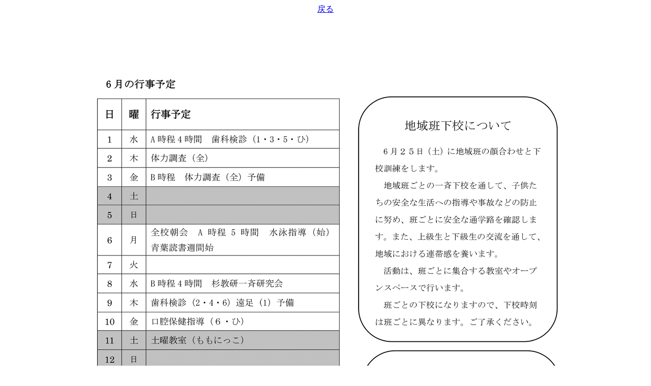

--- FILE ---
content_type: text/html
request_url: https://www.suginami-school.ed.jp/momo2shou/2022/gakkoudayori/22.06/gakkoudayori_02.htm
body_size: 721
content:
<!DOCTYPE HTML PUBLIC "-//W3C//DTD HTML 4.01 Transitional//EN">
<HTML>

<HEAD>
<META http-equiv="Content-Type" content="text/html; charset=Shift_JIS">
<META name="GENERATOR" content="IBM WebSphere Studio Homepage Builder Version 13.0.6.0 for Windows">
<META http-equiv="Content-Style-Type" content="text/css">
<TITLE>桃井第二小学校 学校だより 2022.06</TITLE>
</head>

<BODY>
<CENTER><A href="javascript:history.back()">戻る</A><BR></CENTER>
<BR>
<CENTER><BR>
<TABLE>
  <TBODY>
    <TR>
      <TD align="center"><IMG src="MOMONI_04_01.1000.gif" width="1000" height="1414" border="0"></TD>
    </TR>
  </TBODY>
</TABLE>
<BR>
</CENTER>
<BR>
<CENTER><A href="javascript:history.back()">戻る</A><BR></CENTER>
</BODY>

</HTML>
